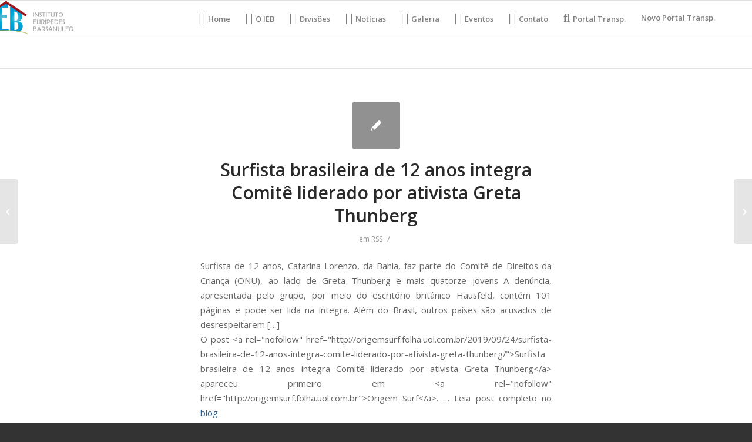

--- FILE ---
content_type: text/html; charset=UTF-8
request_url: https://ieb.org.br/surfista-brasileira-de-12-anos-integra-comite-liderado-por-ativista-greta-thunberg/
body_size: 9117
content:
<!DOCTYPE html>
<html lang="pt-BR" class="html_stretched responsive av-preloader-disabled av-default-lightbox  html_header_top html_logo_left html_main_nav_header html_menu_right html_large html_header_sticky html_header_shrinking html_mobile_menu_phone html_header_searchicon_disabled html_content_align_center html_header_unstick_top_disabled html_header_stretch_disabled html_av-overlay-side html_av-overlay-side-classic html_av-submenu-noclone html_entry_id_38975 av-no-preview html_text_menu_active ">
<head>
<meta charset="UTF-8" />
<meta name="robots" content="index, follow" />


<!-- mobile setting -->
<meta name="viewport" content="width=device-width, initial-scale=1, maximum-scale=1">

<!-- Scripts/CSS and wp_head hook -->
<style type='text/css'>Default CSS Comment</style><title>Surfista brasileira de 12 anos integra Comitê liderado por ativista Greta Thunberg &#8211; IEB Org</title>
<link rel='dns-prefetch' href='//s.w.org' />
<link rel="alternate" type="application/rss+xml" title="Feed para IEB Org &raquo;" href="https://ieb.org.br/feed/" />
<link rel="alternate" type="application/rss+xml" title="Feed de comentários para IEB Org &raquo;" href="https://ieb.org.br/comments/feed/" />
<link rel="alternate" type="text/calendar" title="IEB Org &raquo; do iCal Feed" href="https://ieb.org.br/events/?ical=1" />

<!-- google webfont font replacement -->
<link rel='stylesheet' id='avia-google-webfont' href='//fonts.googleapis.com/css?family=Open+Sans:400,600' type='text/css' media='all'/> 
		<script type="text/javascript">
			window._wpemojiSettings = {"baseUrl":"https:\/\/s.w.org\/images\/core\/emoji\/13.0.1\/72x72\/","ext":".png","svgUrl":"https:\/\/s.w.org\/images\/core\/emoji\/13.0.1\/svg\/","svgExt":".svg","source":{"concatemoji":"https:\/\/ieb.org.br\/wp-includes\/js\/wp-emoji-release.min.js?ver=5.6.14"}};
			!function(e,a,t){var n,r,o,i=a.createElement("canvas"),p=i.getContext&&i.getContext("2d");function s(e,t){var a=String.fromCharCode;p.clearRect(0,0,i.width,i.height),p.fillText(a.apply(this,e),0,0);e=i.toDataURL();return p.clearRect(0,0,i.width,i.height),p.fillText(a.apply(this,t),0,0),e===i.toDataURL()}function c(e){var t=a.createElement("script");t.src=e,t.defer=t.type="text/javascript",a.getElementsByTagName("head")[0].appendChild(t)}for(o=Array("flag","emoji"),t.supports={everything:!0,everythingExceptFlag:!0},r=0;r<o.length;r++)t.supports[o[r]]=function(e){if(!p||!p.fillText)return!1;switch(p.textBaseline="top",p.font="600 32px Arial",e){case"flag":return s([127987,65039,8205,9895,65039],[127987,65039,8203,9895,65039])?!1:!s([55356,56826,55356,56819],[55356,56826,8203,55356,56819])&&!s([55356,57332,56128,56423,56128,56418,56128,56421,56128,56430,56128,56423,56128,56447],[55356,57332,8203,56128,56423,8203,56128,56418,8203,56128,56421,8203,56128,56430,8203,56128,56423,8203,56128,56447]);case"emoji":return!s([55357,56424,8205,55356,57212],[55357,56424,8203,55356,57212])}return!1}(o[r]),t.supports.everything=t.supports.everything&&t.supports[o[r]],"flag"!==o[r]&&(t.supports.everythingExceptFlag=t.supports.everythingExceptFlag&&t.supports[o[r]]);t.supports.everythingExceptFlag=t.supports.everythingExceptFlag&&!t.supports.flag,t.DOMReady=!1,t.readyCallback=function(){t.DOMReady=!0},t.supports.everything||(n=function(){t.readyCallback()},a.addEventListener?(a.addEventListener("DOMContentLoaded",n,!1),e.addEventListener("load",n,!1)):(e.attachEvent("onload",n),a.attachEvent("onreadystatechange",function(){"complete"===a.readyState&&t.readyCallback()})),(n=t.source||{}).concatemoji?c(n.concatemoji):n.wpemoji&&n.twemoji&&(c(n.twemoji),c(n.wpemoji)))}(window,document,window._wpemojiSettings);
		</script>
		<style type="text/css">
img.wp-smiley,
img.emoji {
	display: inline !important;
	border: none !important;
	box-shadow: none !important;
	height: 1em !important;
	width: 1em !important;
	margin: 0 .07em !important;
	vertical-align: -0.1em !important;
	background: none !important;
	padding: 0 !important;
}
</style>
	<link rel="stylesheet" href="https://ieb.org.br/wp-content/cache/minify/bdcbe.css" media="all" />





<style id='rs-plugin-settings-inline-css' type='text/css'>
#rs-demo-id {}
</style>
<link rel="stylesheet" href="https://ieb.org.br/wp-content/cache/minify/0c0c6.css" media="all" />








<link rel='stylesheet' id='avia-print-css'  href='https://ieb.org.br/wp-content/themes/enfold/css/print.css?ver=4.2.5' type='text/css' media='print' />




<script src="https://ieb.org.br/wp-content/cache/minify/303df.js"></script>





<link rel="https://api.w.org/" href="https://ieb.org.br/wp-json/" /><link rel="alternate" type="application/json" href="https://ieb.org.br/wp-json/wp/v2/posts/38975" /><link rel="EditURI" type="application/rsd+xml" title="RSD" href="https://ieb.org.br/xmlrpc.php?rsd" />
<link rel="wlwmanifest" type="application/wlwmanifest+xml" href="https://ieb.org.br/wp-includes/wlwmanifest.xml" /> 
<meta name="generator" content="WordPress 5.6.14" />
<link rel="canonical" href="https://ieb.org.br/surfista-brasileira-de-12-anos-integra-comite-liderado-por-ativista-greta-thunberg/" />
<link rel='shortlink' href='https://ieb.org.br/?p=38975' />
<link rel="alternate" type="application/json+oembed" href="https://ieb.org.br/wp-json/oembed/1.0/embed?url=https%3A%2F%2Fieb.org.br%2Fsurfista-brasileira-de-12-anos-integra-comite-liderado-por-ativista-greta-thunberg%2F" />
<link rel="alternate" type="text/xml+oembed" href="https://ieb.org.br/wp-json/oembed/1.0/embed?url=https%3A%2F%2Fieb.org.br%2Fsurfista-brasileira-de-12-anos-integra-comite-liderado-por-ativista-greta-thunberg%2F&#038;format=xml" />
<meta name="tec-api-version" content="v1"><meta name="tec-api-origin" content="https://ieb.org.br"><link rel="https://theeventscalendar.com/" href="https://ieb.org.br/wp-json/tribe/events/v1/" /><link rel="profile" href="https://gmpg.org/xfn/11" />
<link rel="alternate" type="application/rss+xml" title="IEB Org RSS2 Feed" href="https://ieb.org.br/feed/" />
<link rel="pingback" href="https://ieb.org.br/xmlrpc.php" />
<!--[if lt IE 9]><script src="https://ieb.org.br/wp-content/themes/enfold/js/html5shiv.js"></script><![endif]-->
<link rel="icon" href="https://ieb.org.br/wp-content/uploads/2018/05/logo-Copia-e1527712879324.png" type="image/png">
<meta name="generator" content="Powered by Slider Revolution 5.4.6.4 - responsive, Mobile-Friendly Slider Plugin for WordPress with comfortable drag and drop interface." />
<script type="text/javascript">function setREVStartSize(e){
				try{ var i=jQuery(window).width(),t=9999,r=0,n=0,l=0,f=0,s=0,h=0;					
					if(e.responsiveLevels&&(jQuery.each(e.responsiveLevels,function(e,f){f>i&&(t=r=f,l=e),i>f&&f>r&&(r=f,n=e)}),t>r&&(l=n)),f=e.gridheight[l]||e.gridheight[0]||e.gridheight,s=e.gridwidth[l]||e.gridwidth[0]||e.gridwidth,h=i/s,h=h>1?1:h,f=Math.round(h*f),"fullscreen"==e.sliderLayout){var u=(e.c.width(),jQuery(window).height());if(void 0!=e.fullScreenOffsetContainer){var c=e.fullScreenOffsetContainer.split(",");if (c) jQuery.each(c,function(e,i){u=jQuery(i).length>0?u-jQuery(i).outerHeight(!0):u}),e.fullScreenOffset.split("%").length>1&&void 0!=e.fullScreenOffset&&e.fullScreenOffset.length>0?u-=jQuery(window).height()*parseInt(e.fullScreenOffset,0)/100:void 0!=e.fullScreenOffset&&e.fullScreenOffset.length>0&&(u-=parseInt(e.fullScreenOffset,0))}f=u}else void 0!=e.minHeight&&f<e.minHeight&&(f=e.minHeight);e.c.closest(".rev_slider_wrapper").css({height:f})					
				}catch(d){console.log("Failure at Presize of Slider:"+d)}
			};</script>
		<style type="text/css" id="wp-custom-css">
			@media (min-width: 900px){
/*HOME*/ #menu-item-16 a::before {
	font-family: "FontAwesome";
	content: "\f015";
	margin-right: 5px;
	font-size: 20px;
}
/*IEB*/ #menu-item-17 a::before {
	font-family: "FontAwesome";
	content: "\f009";
	margin-right: 5px;
	font-size: 20px;
}
/*DEP*/ #menu-item-18 a::before {
	font-family: "FontAwesome";
	content: "\f27e";
	margin-right: 5px;
	font-size: 20px;
}
/*NOTI*/ #menu-item-19 a::before {
	font-family: "FontAwesome";
	content: "\f1ea";
	margin-right: 5px;
	font-size: 20px;
}
/*VIDEO*/ #menu-item-20 a::before {
	font-family: "FontAwesome";;
	content: "\f008";
	margin-right: 5px;
	font-size: 20px;
}
/*GALERIA*/ #menu-item-21 a::before {
	font-family: "FontAwesome";
	content: "\f030";
	margin-right: 5px;
	font-size: 20px;
}
/*EVENT*/ #menu-item-22 a::before {
	font-family: "FontAwesome";
	content: "\f073";
	margin-right: 5px;
	font-size: 20px;
}
/*CONTAT*/ #menu-item-23 a::before {
	font-family: "FontAwesome";
	content: "\f0e0";
	margin-right: 5px;
	font-size: 20px;
}
/*:TRANSP*/ #menu-item-24 a::before {
	font-family: "FontAwesome";
	content: "\f002";
	margin-right: 5px;
	font-size: 20px;
}
	
	/*DEP*/ #menu-item-19609.menu-item-top-level-3 a::before{
	font-family: "FontAwesome";
	content: "\f19c";
	margin-right: 5px;
	font-size: 20px;
	}

.logo{
	margin-left: -80px;
}
#top .gallery .gallery-item{
	width: 100%;
	height: 100%;
}
}

.no-slides-text{
	display: none;
}		</style>
		

<!--
Debugging Info for Theme support: 

Theme: Enfold
Version: 4.2.5
Installed: enfold
AviaFramework Version: 4.6
AviaBuilder Version: 0.9.5
ML:134217728-PU:49-PLA:14
WP:5.6.14
Updates: disabled
-->

<style type='text/css'>
@font-face {font-family: 'entypo-fontello'; font-weight: normal; font-style: normal;
src: url('https://ieb.org.br/wp-content/themes/enfold/config-templatebuilder/avia-template-builder/assets/fonts/entypo-fontello.eot?v=3');
src: url('https://ieb.org.br/wp-content/themes/enfold/config-templatebuilder/avia-template-builder/assets/fonts/entypo-fontello.eot?v=3#iefix') format('embedded-opentype'), 
url('https://ieb.org.br/wp-content/themes/enfold/config-templatebuilder/avia-template-builder/assets/fonts/entypo-fontello.woff?v=3') format('woff'), 
url('https://ieb.org.br/wp-content/themes/enfold/config-templatebuilder/avia-template-builder/assets/fonts/entypo-fontello.ttf?v=3') format('truetype'), 
url('https://ieb.org.br/wp-content/themes/enfold/config-templatebuilder/avia-template-builder/assets/fonts/entypo-fontello.svg?v=3#entypo-fontello') format('svg');
} #top .avia-font-entypo-fontello, body .avia-font-entypo-fontello, html body [data-av_iconfont='entypo-fontello']:before{ font-family: 'entypo-fontello'; }
</style><style type="text/css">/** Mega Menu CSS: fs **/</style>

</head>




<body data-rsssl=1 id="top" class="post-template-default single single-post postid-38975 single-format-standard stretched open_sans tribe-no-js elementor-default elementor-kit-88403" itemscope="itemscope" itemtype="https://schema.org/WebPage" >

	
	<div id='wrap_all'>

	
<header id='header' class='all_colors header_color light_bg_color  av_header_top av_logo_left av_main_nav_header av_menu_right av_large av_header_sticky av_header_shrinking av_header_stretch_disabled av_mobile_menu_phone av_header_searchicon_disabled av_header_unstick_top_disabled av_bottom_nav_disabled  av_header_border_disabled'  role="banner" itemscope="itemscope" itemtype="https://schema.org/WPHeader" >

		<div  id='header_main' class='container_wrap container_wrap_logo'>
	
        <div class='container av-logo-container'><div class='inner-container'><span class='logo'><a href='https://ieb.org.br/'><img height='100' width='300' src='https://ieb.org.br/wp-content/uploads/2018/05/logo.png' alt='IEB Org' /></a></span><nav class='main_menu' data-selectname='Selecione uma página'  role="navigation" itemscope="itemscope" itemtype="https://schema.org/SiteNavigationElement" ><div class="avia-menu av-main-nav-wrap"><ul id="avia-menu" class="menu av-main-nav"><li id="menu-item-16" class="menu-item menu-item-type-post_type menu-item-object-page menu-item-home menu-item-top-level menu-item-top-level-1"><a href="https://ieb.org.br/" itemprop="url"><span class="avia-bullet"></span><span class="avia-menu-text">Home</span><span class="avia-menu-fx"><span class="avia-arrow-wrap"><span class="avia-arrow"></span></span></span></a></li>
<li id="menu-item-17" class="menu-item menu-item-type-custom menu-item-object-custom menu-item-mega-parent  menu-item-top-level menu-item-top-level-2"><a href="https://ieb.org.br/index.php/o-ieb/" itemprop="url"><span class="avia-bullet"></span><span class="avia-menu-text">O IEB</span><span class="avia-menu-fx"><span class="avia-arrow-wrap"><span class="avia-arrow"></span></span></span></a></li>
<li id="menu-item-19609" class="menu-item menu-item-type-custom menu-item-object-custom menu-item-has-children menu-item-top-level menu-item-top-level-3"><a href="#" itemprop="url"><span class="avia-bullet"></span><span class="avia-menu-text">Divisões</span><span class="avia-menu-fx"><span class="avia-arrow-wrap"><span class="avia-arrow"></span></span></span></a>


<ul class="sub-menu">
	<li id="menu-item-19610" class="menu-item menu-item-type-post_type menu-item-object-page"><a href="https://ieb.org.br/analia-franco/" itemprop="url"><span class="avia-bullet"></span><span class="avia-menu-text">Anália Franco</span></a></li>
	<li id="menu-item-19613" class="menu-item menu-item-type-post_type menu-item-object-page"><a href="https://ieb.org.br/assistencia-ao-enfermo/" itemprop="url"><span class="avia-bullet"></span><span class="avia-menu-text">Assistência ao Enfermo</span></a></li>
	<li id="menu-item-19617" class="menu-item menu-item-type-post_type menu-item-object-page"><a href="https://ieb.org.br/auta-de-souza/" itemprop="url"><span class="avia-bullet"></span><span class="avia-menu-text">Auta de Souza</span></a></li>
	<li id="menu-item-19618" class="menu-item menu-item-type-post_type menu-item-object-page"><a href="https://ieb.org.br/comercial-e-industrial/" itemprop="url"><span class="avia-bullet"></span><span class="avia-menu-text">Comercial e Industrial</span></a></li>
	<li id="menu-item-19614" class="menu-item menu-item-type-post_type menu-item-object-page"><a href="https://ieb.org.br/comunicacao/" itemprop="url"><span class="avia-bullet"></span><span class="avia-menu-text">Comunicação</span></a></li>
	<li id="menu-item-19611" class="menu-item menu-item-type-post_type menu-item-object-page"><a href="https://ieb.org.br/departamento-de-cultura-e-de-eventos/" itemprop="url"><span class="avia-bullet"></span><span class="avia-menu-text">Departamento de Cultura e de Eventos</span></a></li>
	<li id="menu-item-19616" class="menu-item menu-item-type-post_type menu-item-object-page"><a href="https://ieb.org.br/lar-escola-alvorada-nova/" itemprop="url"><span class="avia-bullet"></span><span class="avia-menu-text">Lar Escola Alvorada Nova</span></a></li>
	<li id="menu-item-19615" class="menu-item menu-item-type-post_type menu-item-object-page"><a href="https://ieb.org.br/mocidade/" itemprop="url"><span class="avia-bullet"></span><span class="avia-menu-text">Mocidade</span></a></li>
	<li id="menu-item-19612" class="menu-item menu-item-type-post_type menu-item-object-page"><a href="https://ieb.org.br/projeto-viva-jovem/" itemprop="url"><span class="avia-bullet"></span><span class="avia-menu-text">Projeto Viva Jovem</span></a></li>
	<li id="menu-item-19619" class="menu-item menu-item-type-post_type menu-item-object-page"><a href="https://ieb.org.br/sao-vicente-de-paula/" itemprop="url"><span class="avia-bullet"></span><span class="avia-menu-text">São Vicente de Paula</span></a></li>
	<li id="menu-item-19620" class="menu-item menu-item-type-post_type menu-item-object-page"><a href="https://ieb.org.br/valores-morais-eticos/" itemprop="url"><span class="avia-bullet"></span><span class="avia-menu-text">Valores Morais Éticos</span></a></li>
</ul>
</li>
<li id="menu-item-19" class="menu-item menu-item-type-custom menu-item-object-custom menu-item-top-level menu-item-top-level-4"><a href="https://ieb.org.br/noticias" itemprop="url"><span class="avia-bullet"></span><span class="avia-menu-text">Notícias</span><span class="avia-menu-fx"><span class="avia-arrow-wrap"><span class="avia-arrow"></span></span></span></a></li>
<li id="menu-item-21" class="menu-item menu-item-type-custom menu-item-object-custom menu-item-top-level menu-item-top-level-5"><a href="https://ieb.org.br/galeria/" itemprop="url"><span class="avia-bullet"></span><span class="avia-menu-text">Galeria</span><span class="avia-menu-fx"><span class="avia-arrow-wrap"><span class="avia-arrow"></span></span></span></a></li>
<li id="menu-item-22" class="menu-item menu-item-type-custom menu-item-object-custom menu-item-top-level menu-item-top-level-6"><a href="https://ieb.org.br/index.php/eventos/" itemprop="url"><span class="avia-bullet"></span><span class="avia-menu-text">Eventos</span><span class="avia-menu-fx"><span class="avia-arrow-wrap"><span class="avia-arrow"></span></span></span></a></li>
<li id="menu-item-23" class="menu-item menu-item-type-custom menu-item-object-custom menu-item-top-level menu-item-top-level-7"><a href="https://ieb.org.br/contato" itemprop="url"><span class="avia-bullet"></span><span class="avia-menu-text">Contato</span><span class="avia-menu-fx"><span class="avia-arrow-wrap"><span class="avia-arrow"></span></span></span></a></li>
<li id="menu-item-24" class="menu-item menu-item-type-custom menu-item-object-custom menu-item-top-level menu-item-top-level-8"><a href="https://ieb.org.br/portal-transparencia/" itemprop="url"><span class="avia-bullet"></span><span class="avia-menu-text">Portal Transp.</span><span class="avia-menu-fx"><span class="avia-arrow-wrap"><span class="avia-arrow"></span></span></span></a></li>
<li id="menu-item-76678" class="menu-item menu-item-type-post_type menu-item-object-page menu-item-top-level menu-item-top-level-9"><a href="https://ieb.org.br/76671-2/" itemprop="url"><span class="avia-bullet"></span><span class="avia-menu-text">Novo Portal Transp.</span><span class="avia-menu-fx"><span class="avia-arrow-wrap"><span class="avia-arrow"></span></span></span></a></li>
<li class="av-burger-menu-main menu-item-avia-special ">
	        			<a href="#">
							<span class="av-hamburger av-hamburger--spin av-js-hamburger">
					        <span class="av-hamburger-box">
						          <span class="av-hamburger-inner"></span>
						          <strong>Menu</strong>
					        </span>
							</span>
						</a>
	        		   </li></ul></div></nav></div> </div> 
		<!-- end container_wrap-->
		</div>
		
		<div class='header_bg'></div>

<!-- end header -->
</header>
		
	<div id='main' class='all_colors' data-scroll-offset='116'>

	
		<div class='container_wrap container_wrap_first main_color fullsize'>

			<div class='container template-blog template-single-blog '>

				<main class='content units av-content-full alpha  av-blog-meta-author-disabled av-blog-meta-comments-disabled av-blog-meta-date-disabled av-blog-meta-html-info-disabled av-blog-meta-tag-disabled'  role="main" itemscope="itemscope" itemtype="https://schema.org/Blog" >

                    <article class='post-entry post-entry-type-standard post-entry-38975 post-loop-1 post-parity-odd post-entry-last single-small  post-38975 post type-post status-publish format-standard hentry category-rss'  itemscope="itemscope" itemtype="https://schema.org/BlogPosting" itemprop="blogPost" ><div class='blog-meta'><a href='' class='small-preview' title='
Surfista de 12 anos, Catarina Lorenzo, da Bahia, faz parte do Comitê de Direitos da Criança (ONU), ao lado de Greta Thunberg e mais quatorze jovens A denúncia, apresentada pelo grupo, por meio do escritório britânico Hausfeld, contém 101 páginas e pode ser lida na íntegra. Além do Brasil, outros países...'><span class="iconfont" aria-hidden='true' data-av_icon='' data-av_iconfont='entypo-fontello'></span></a></div><div class='entry-content-wrapper clearfix standard-content'><header class="entry-content-header"><h1 class='post-title entry-title'  itemprop="headline" >	<a href='https://ieb.org.br/surfista-brasileira-de-12-anos-integra-comite-liderado-por-ativista-greta-thunberg/' rel='bookmark' title='Link permanente: Surfista brasileira de 12 anos integra Comitê liderado por ativista Greta Thunberg'>Surfista brasileira de 12 anos integra Comitê liderado por ativista Greta Thunberg			<span class='post-format-icon minor-meta'></span>	</a></h1><span class='post-meta-infos'><time class='date-container minor-meta updated' >24/09/2019</time><span class='text-sep text-sep-date'>/</span><span class="blog-categories minor-meta">em <a href="https://ieb.org.br/category/rss/" rel="tag">RSS</a> </span><span class="text-sep text-sep-cat">/</span><span class="blog-author minor-meta">por <span class="entry-author-link" ><span class="vcard author"><span class="fn"><a href="https://ieb.org.br/author/admin/" title="Posts de admin" rel="author">admin</a></span></span></span></span></span></header><div class="entry-content"  itemprop="text" ><p>Surfista de 12 anos, Catarina Lorenzo, da Bahia, faz parte do Comitê de Direitos da Criança (ONU), ao lado de Greta Thunberg e mais quatorze jovens A denúncia, apresentada pelo grupo, por meio do escritório britânico Hausfeld, contém 101 páginas e pode ser lida na íntegra. Além do Brasil, outros países são acusados de desrespeitarem [&#8230;]<br />
O post &lt;a rel=&quot;nofollow&quot; href=&quot;http://origemsurf.folha.uol.com.br/2019/09/24/surfista-brasileira-de-12-anos-integra-comite-liderado-por-ativista-greta-thunberg/&quot;&gt;Surfista brasileira de 12 anos integra Comitê liderado por ativista Greta Thunberg&lt;/a&gt; apareceu primeiro em &lt;a rel=&quot;nofollow&quot; href=&quot;http://origemsurf.folha.uol.com.br&quot;&gt;Origem Surf&lt;/a&gt;. &#8230; Leia post completo no <a href="http://origemsurf.folha.uol.com.br/?p=8072">blog</a><br />
<a href="https://redir.folha.com.br/redir/online/emcimadahora/rss091/*http://origemsurf.folha.uol.com.br/?p=8072">Leia mais</a> (09/24/2019 &#8211; 17h26)</p>
</div><footer class="entry-footer"><div class='av-share-box'><h5 class='av-share-link-description'>Compartilhe este post</h5><ul class='av-share-box-list noLightbox'><li class='av-share-link av-social-link-facebook' ><a target='_blank' href='http://www.facebook.com/sharer.php?u=https://ieb.org.br/surfista-brasileira-de-12-anos-integra-comite-liderado-por-ativista-greta-thunberg/&amp;t=Surfista%20brasileira%20de%2012%20anos%20integra%20Comit%C3%AA%20liderado%20por%20ativista%20Greta%20Thunberg' aria-hidden='true' data-av_icon='' data-av_iconfont='entypo-fontello' title='' data-avia-related-tooltip='Compartilhar no Facebook'><span class='avia_hidden_link_text'>Compartilhar no Facebook</span></a></li><li class='av-share-link av-social-link-twitter' ><a target='_blank' href='https://twitter.com/share?text=Surfista%20brasileira%20de%2012%20anos%20integra%20Comit%C3%AA%20liderado%20por%20ativista%20Greta%20Thunberg&url=https://ieb.org.br/?p=38975' aria-hidden='true' data-av_icon='' data-av_iconfont='entypo-fontello' title='' data-avia-related-tooltip='Compartilhar no Twitter'><span class='avia_hidden_link_text'>Compartilhar no Twitter</span></a></li><li class='av-share-link av-social-link-gplus' ><a target='_blank' href='https://plus.google.com/share?url=https://ieb.org.br/surfista-brasileira-de-12-anos-integra-comite-liderado-por-ativista-greta-thunberg/' aria-hidden='true' data-av_icon='' data-av_iconfont='entypo-fontello' title='' data-avia-related-tooltip='Compartilhar no Google+'><span class='avia_hidden_link_text'>Compartilhar no Google+</span></a></li></ul></div></footer><div class='post_delimiter'></div></div><div class='post_author_timeline'></div><span class='hidden'>
			<span class='av-structured-data'  itemprop="ImageObject" itemscope="itemscope" itemtype="https://schema.org/ImageObject"  itemprop='image'>
					   <span itemprop='url' >https://ieb.org.br/wp-content/uploads/2018/05/logo.png</span>
					   <span itemprop='height' >0</span>
					   <span itemprop='width' >0</span>
				  </span><span class='av-structured-data'  itemprop="publisher" itemtype="https://schema.org/Organization" itemscope="itemscope" >
				<span itemprop='name'>admin</span>
				<span itemprop='logo' itemscope itemtype='http://schema.org/ImageObject'>
				   <span itemprop='url'>https://ieb.org.br/wp-content/uploads/2018/05/logo.png</span>
				 </span>
			  </span><span class='av-structured-data'  itemprop="author" itemscope="itemscope" itemtype="https://schema.org/Person" ><span itemprop='name'>admin</span></span><span class='av-structured-data'  itemprop="datePublished" datetime="2019-09-24T17:26:00-03:00" >2019-09-24 17:26:00</span><span class='av-structured-data'  itemprop="dateModified" itemtype="https://schema.org/dateModified" >2019-09-24 17:26:00</span><span class='av-structured-data'  itemprop="mainEntityOfPage" itemtype="https://schema.org/mainEntityOfPage" ><span itemprop='name'>Surfista brasileira de 12 anos integra Comitê liderado por ativista Greta Thunberg</span></span></span></article><div class='single-small'></div>


	        	
	        	
<div class='comment-entry post-entry'>


</div>
				<!--end content-->
				</main>

				

			</div><!--end container-->

		</div><!-- close default .container_wrap element -->


				<!-- end main -->
		</div>
		
		<a class='avia-post-nav avia-post-prev without-image' href='https://ieb.org.br/eu-de-voce-e-bonita-homenagem-ao-teatro-mas-tambem-idealista/' >    <span class='label iconfont' aria-hidden='true' data-av_icon='' data-av_iconfont='entypo-fontello'></span>    <span class='entry-info-wrap'>        <span class='entry-info'>            <span class='entry-title'>&#8216;Eu de Você&#8217; é bonita homenagem ao teatro, mas também ideali...</span>        </span>    </span></a><a class='avia-post-nav avia-post-next without-image' href='https://ieb.org.br/idosa-descobre-que-tem-em-sua-casa-obra-renascentista-que-pode-valer-r-275-mi/' >    <span class='label iconfont' aria-hidden='true' data-av_icon='' data-av_iconfont='entypo-fontello'></span>    <span class='entry-info-wrap'>        <span class='entry-info'>            <span class='entry-title'>Idosa descobre que tem em sua casa obra renascentista que pode valer R$ 27,5...</span>        </span>    </span></a><!-- end wrap_all --></div>

		<script>
		( function ( body ) {
			'use strict';
			body.className = body.className.replace( /\btribe-no-js\b/, 'tribe-js' );
		} )( document.body );
		</script>
		
 <script type='text/javascript'>
 /* <![CDATA[ */  
var avia_framework_globals = avia_framework_globals || {};
    avia_framework_globals.frameworkUrl = 'https://ieb.org.br/wp-content/themes/enfold/framework/';
    avia_framework_globals.installedAt = 'https://ieb.org.br/wp-content/themes/enfold/';
    avia_framework_globals.ajaxurl = 'https://ieb.org.br/wp-admin/admin-ajax.php';
/* ]]> */ 
</script>
 
 <script> /* <![CDATA[ */var tribe_l10n_datatables = {"aria":{"sort_ascending":": ative para ordenar a coluna ascendente","sort_descending":": ative para ordenar a coluna descendente"},"length_menu":"Mostre itens do _MENU_","empty_table":"Sem dados dispon\u00edveis na tabela","info":"Mostrando _START_ a _END_ de _TOTAL_ entradas","info_empty":"Mostrando 0 a 0 de 0 entradas","info_filtered":"(filtrado de _MAX_ entradas totais)","zero_records":"Nenhum registro foi encontrado","search":"Pesquisar:","all_selected_text":"Todos os itens dessa p\u00e1gina foram selecionados. ","select_all_link":"Selecionar todas as p\u00e1ginas","clear_selection":"Limpar sele\u00e7\u00e3o.","pagination":{"all":"Todos","next":"Pr\u00f3ximo","previous":"Anterior"},"select":{"rows":{"0":"","_":": %d linhas selecionadas","1":": 1 linha selecionada"}},"datepicker":{"dayNames":["domingo","segunda-feira","ter\u00e7a-feira","quarta-feira","quinta-feira","sexta-feira","s\u00e1bado"],"dayNamesShort":["dom","seg","ter","qua","qui","sex","s\u00e1b"],"dayNamesMin":["D","S","T","Q","Q","S","S"],"monthNames":["janeiro","fevereiro","mar\u00e7o","abril","maio","junho","julho","agosto","setembro","outubro","novembro","dezembro"],"monthNamesShort":["janeiro","fevereiro","mar\u00e7o","abril","maio","junho","julho","agosto","setembro","outubro","novembro","dezembro"],"monthNamesMin":["jan","fev","mar","abr","maio","jun","jul","ago","set","out","nov","dez"],"nextText":"Pr\u00f3ximo","prevText":"Anterior","currentText":"Hoje","closeText":"Feito","today":"Hoje","clear":"Limpar"}};/* ]]> */ </script>

<script src="https://ieb.org.br/wp-content/cache/minify/41ce5.js"></script>

<script type='text/javascript' id='mediaelement-core-js-before'>
var mejsL10n = {"language":"pt","strings":{"mejs.download-file":"Fazer download do arquivo","mejs.install-flash":"Voc\u00ea est\u00e1 usando um navegador que n\u00e3o tem Flash ativo ou instalado. Ative o plugin do Flash player ou baixe a \u00faltima vers\u00e3o em https:\/\/get.adobe.com\/flashplayer\/","mejs.fullscreen":"Tela inteira","mejs.play":"Reproduzir","mejs.pause":"Pausar","mejs.time-slider":"Tempo do slider","mejs.time-help-text":"Use as setas esquerda e direita para avan\u00e7ar um segundo. Acima e abaixo para avan\u00e7ar dez segundos.","mejs.live-broadcast":"Transmiss\u00e3o ao vivo","mejs.volume-help-text":"Use as setas para cima ou para baixo para aumentar ou diminuir o volume.","mejs.unmute":"Desativar mudo","mejs.mute":"Mudo","mejs.volume-slider":"Controle de volume","mejs.video-player":"Tocador de v\u00eddeo","mejs.audio-player":"Tocador de \u00e1udio","mejs.captions-subtitles":"Transcri\u00e7\u00f5es\/Legendas","mejs.captions-chapters":"Cap\u00edtulos","mejs.none":"Nenhum","mejs.afrikaans":"Afric\u00e2ner","mejs.albanian":"Alban\u00eas","mejs.arabic":"\u00c1rabe","mejs.belarusian":"Bielorrusso","mejs.bulgarian":"B\u00falgaro","mejs.catalan":"Catal\u00e3o","mejs.chinese":"Chin\u00eas","mejs.chinese-simplified":"Chin\u00eas (simplificado)","mejs.chinese-traditional":"Chin\u00eas (tradicional)","mejs.croatian":"Croata","mejs.czech":"Checo","mejs.danish":"Dinamarqu\u00eas","mejs.dutch":"Holand\u00eas","mejs.english":"Ingl\u00eas","mejs.estonian":"Estoniano","mejs.filipino":"Filipino","mejs.finnish":"Finland\u00eas","mejs.french":"Franc\u00eas","mejs.galician":"Galega","mejs.german":"Alem\u00e3o","mejs.greek":"Grego","mejs.haitian-creole":"Crioulo haitiano","mejs.hebrew":"Hebraico","mejs.hindi":"Hindi","mejs.hungarian":"H\u00fangaro","mejs.icelandic":"Island\u00eas","mejs.indonesian":"Indon\u00e9sio","mejs.irish":"Irland\u00eas","mejs.italian":"Italiano","mejs.japanese":"Japon\u00eas","mejs.korean":"Coreano","mejs.latvian":"Let\u00e3o","mejs.lithuanian":"Lituano","mejs.macedonian":"Maced\u00f4nio","mejs.malay":"Malaio","mejs.maltese":"Malt\u00eas","mejs.norwegian":"Noruegu\u00eas","mejs.persian":"Persa","mejs.polish":"Polon\u00eas","mejs.portuguese":"Portugu\u00eas","mejs.romanian":"Romeno","mejs.russian":"Russo","mejs.serbian":"S\u00e9rvio","mejs.slovak":"Eslovaco","mejs.slovenian":"Esloveno","mejs.spanish":"Espanhol","mejs.swahili":"Sua\u00edli","mejs.swedish":"Sueco","mejs.tagalog":"Tagalo","mejs.thai":"Tailand\u00eas","mejs.turkish":"Turco","mejs.ukrainian":"Ucraniano","mejs.vietnamese":"Vietnamita","mejs.welsh":"Gal\u00eas","mejs.yiddish":"I\u00eddiche"}};
</script>

<script src="https://ieb.org.br/wp-content/cache/minify/864c2.js"></script>

<script type='text/javascript' id='mediaelement-js-extra'>
/* <![CDATA[ */
var _wpmejsSettings = {"pluginPath":"\/wp-includes\/js\/mediaelement\/","classPrefix":"mejs-","stretching":"responsive"};
/* ]]> */
</script>


<script src="https://ieb.org.br/wp-content/cache/minify/2c3bb.js"></script>

<script type='text/javascript' id='megamenu-js-extra'>
/* <![CDATA[ */
var megamenu = {"timeout":"300","interval":"100"};
/* ]]> */
</script>


<script src="https://ieb.org.br/wp-content/cache/minify/d7b64.js"></script>

<a href='#top' title='Scroll to top' id='scroll-top-link' aria-hidden='true' data-av_icon='' data-av_iconfont='entypo-fontello'><span class="avia_hidden_link_text">Scroll to top</span></a>

<div id="fb-root"></div>
</body>
</html>

<!--
Performance optimized by W3 Total Cache. Learn more: https://www.boldgrid.com/w3-total-cache/

Page Caching using disk: enhanced 
Minified using disk

Served from: ieb.org.br @ 2025-05-17 13:44:56 by W3 Total Cache
-->